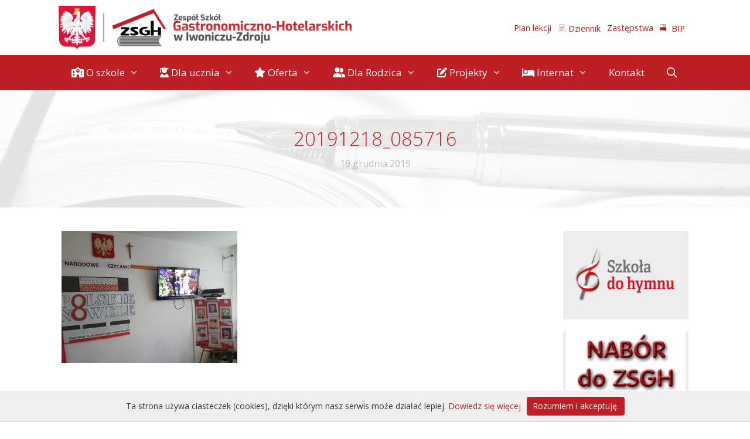

--- FILE ---
content_type: text/html; charset=UTF-8
request_url: https://zsgh.pl/2019/12/100-letnia-lawka-i-polskie-nowele/20191218_085716/
body_size: 14600
content:
<!DOCTYPE html>
<html lang="pl-PL">
<head>
<meta charset="UTF-8">
<title>20191218_085716 - ZSGH Iwonicz-Zdrój</title>
<meta name="viewport" content="width=device-width, initial-scale=1">
<!-- The SEO Framework: stworzone przez Sybre Waaijer -->
<meta name="robots" content="noindex,max-snippet:-1,max-image-preview:standard,max-video-preview:-1" />
<meta property="og:type" content="article" />
<meta property="og:locale" content="pl_PL" />
<meta property="og:site_name" content="ZSGH Iwonicz-Zdrój" />
<meta property="og:title" content="20191218_085716" />
<meta property="og:url" content="https://zsgh.pl/2019/12/100-letnia-lawka-i-polskie-nowele/20191218_085716/#main" />
<meta property="og:image" content="https://zsgh.pl/wp-content/uploads/2019/12/20191218_085716.jpg" />
<meta property="og:image:width" content="1920" />
<meta property="og:image:height" content="1440" />
<meta property="article:published_time" content="2019-12-19T09:35:53+00:00" />
<meta property="article:modified_time" content="2019-12-19T09:35:53+00:00" />
<meta name="twitter:card" content="summary_large_image" />
<meta name="twitter:title" content="20191218_085716" />
<meta name="twitter:image" content="https://zsgh.pl/wp-content/uploads/2019/12/20191218_085716.jpg" />
<meta name="google-site-verification" content="GBe-saM-EzxTp1Xu4uCxJEfNWGfeYRZJ1SVtiew_oRM" />
<script type="application/ld+json">{"@context":"https://schema.org","@graph":[{"@type":"WebSite","@id":"https://zsgh.pl/#/schema/WebSite","url":"https://zsgh.pl/","name":"ZSGH Iwonicz-Zdrój","description":"Zespół Szkół Gastronomiczno-Hotelarskich w Iwoniczu-Zdroju","inLanguage":"pl-PL","potentialAction":{"@type":"SearchAction","target":{"@type":"EntryPoint","urlTemplate":"https://zsgh.pl/search/{search_term_string}/"},"query-input":"required name=search_term_string"},"publisher":{"@type":"Organization","@id":"https://zsgh.pl/#/schema/Organization","name":"ZSGH Iwonicz-Zdrój","url":"https://zsgh.pl/","logo":{"@type":"ImageObject","url":"https://zsgh.pl/wp-content/uploads/2019/02/logo_05_st.png","contentUrl":"https://zsgh.pl/wp-content/uploads/2019/02/logo_05_st.png","width":541,"height":80}}},{"@type":"WebPage","@id":"https://zsgh.pl/2019/12/100-letnia-lawka-i-polskie-nowele/20191218_085716/#main","url":"https://zsgh.pl/2019/12/100-letnia-lawka-i-polskie-nowele/20191218_085716/#main","name":"20191218_085716 - ZSGH Iwonicz-Zdrój","inLanguage":"pl-PL","isPartOf":{"@id":"https://zsgh.pl/#/schema/WebSite"},"breadcrumb":{"@type":"BreadcrumbList","@id":"https://zsgh.pl/#/schema/BreadcrumbList","itemListElement":[{"@type":"ListItem","position":1,"item":"https://zsgh.pl/","name":"ZSGH Iwonicz-Zdrój"},{"@type":"ListItem","position":2,"name":"20191218_085716"}]},"potentialAction":{"@type":"ReadAction","target":"https://zsgh.pl/2019/12/100-letnia-lawka-i-polskie-nowele/20191218_085716/#main"},"datePublished":"2019-12-19T09:35:53+00:00","dateModified":"2019-12-19T09:35:53+00:00","author":{"@type":"Person","@id":"https://zsgh.pl/#/schema/Person/e6a301a45bed5846a16e0bb803048620","name":"Lidia Jakieła"}}]}</script>
<!-- / The SEO Framework: stworzone przez Sybre Waaijer | 8.85ms meta | 4.59ms boot -->
<link rel='dns-prefetch' href='//static.addtoany.com' />
<link href='https://fonts.gstatic.com' crossorigin rel='preconnect' />
<link href='https://fonts.googleapis.com' crossorigin rel='preconnect' />
<link rel="alternate" type="application/rss+xml" title="ZSGH Iwonicz-Zdrój &raquo; Kanał z wpisami" href="https://zsgh.pl/feed/" />
<link rel="alternate" type="application/rss+xml" title="ZSGH Iwonicz-Zdrój &raquo; Kanał z komentarzami" href="https://zsgh.pl/comments/feed/" />
<link rel="alternate" title="oEmbed (JSON)" type="application/json+oembed" href="https://zsgh.pl/wp-json/oembed/1.0/embed?url=https%3A%2F%2Fzsgh.pl%2F2019%2F12%2F100-letnia-lawka-i-polskie-nowele%2F20191218_085716%2F%23main" />
<link rel="alternate" title="oEmbed (XML)" type="text/xml+oembed" href="https://zsgh.pl/wp-json/oembed/1.0/embed?url=https%3A%2F%2Fzsgh.pl%2F2019%2F12%2F100-letnia-lawka-i-polskie-nowele%2F20191218_085716%2F%23main&#038;format=xml" />
<style id='wp-img-auto-sizes-contain-inline-css'>
img:is([sizes=auto i],[sizes^="auto," i]){contain-intrinsic-size:3000px 1500px}
/*# sourceURL=wp-img-auto-sizes-contain-inline-css */
</style>
<link rel='stylesheet' id='jvm-rich-text-icons-icon-font-css-css' href='https://zsgh.pl/wp-content/plugins/jvm-rich-text-icons/dist/fa-4.7/font-awesome.min.css?ver=6.9' media='all' />
<style id='wp-block-library-inline-css'>
:root{--wp-block-synced-color:#7a00df;--wp-block-synced-color--rgb:122,0,223;--wp-bound-block-color:var(--wp-block-synced-color);--wp-editor-canvas-background:#ddd;--wp-admin-theme-color:#007cba;--wp-admin-theme-color--rgb:0,124,186;--wp-admin-theme-color-darker-10:#006ba1;--wp-admin-theme-color-darker-10--rgb:0,107,160.5;--wp-admin-theme-color-darker-20:#005a87;--wp-admin-theme-color-darker-20--rgb:0,90,135;--wp-admin-border-width-focus:2px}@media (min-resolution:192dpi){:root{--wp-admin-border-width-focus:1.5px}}.wp-element-button{cursor:pointer}:root .has-very-light-gray-background-color{background-color:#eee}:root .has-very-dark-gray-background-color{background-color:#313131}:root .has-very-light-gray-color{color:#eee}:root .has-very-dark-gray-color{color:#313131}:root .has-vivid-green-cyan-to-vivid-cyan-blue-gradient-background{background:linear-gradient(135deg,#00d084,#0693e3)}:root .has-purple-crush-gradient-background{background:linear-gradient(135deg,#34e2e4,#4721fb 50%,#ab1dfe)}:root .has-hazy-dawn-gradient-background{background:linear-gradient(135deg,#faaca8,#dad0ec)}:root .has-subdued-olive-gradient-background{background:linear-gradient(135deg,#fafae1,#67a671)}:root .has-atomic-cream-gradient-background{background:linear-gradient(135deg,#fdd79a,#004a59)}:root .has-nightshade-gradient-background{background:linear-gradient(135deg,#330968,#31cdcf)}:root .has-midnight-gradient-background{background:linear-gradient(135deg,#020381,#2874fc)}:root{--wp--preset--font-size--normal:16px;--wp--preset--font-size--huge:42px}.has-regular-font-size{font-size:1em}.has-larger-font-size{font-size:2.625em}.has-normal-font-size{font-size:var(--wp--preset--font-size--normal)}.has-huge-font-size{font-size:var(--wp--preset--font-size--huge)}.has-text-align-center{text-align:center}.has-text-align-left{text-align:left}.has-text-align-right{text-align:right}.has-fit-text{white-space:nowrap!important}#end-resizable-editor-section{display:none}.aligncenter{clear:both}.items-justified-left{justify-content:flex-start}.items-justified-center{justify-content:center}.items-justified-right{justify-content:flex-end}.items-justified-space-between{justify-content:space-between}.screen-reader-text{border:0;clip-path:inset(50%);height:1px;margin:-1px;overflow:hidden;padding:0;position:absolute;width:1px;word-wrap:normal!important}.screen-reader-text:focus{background-color:#ddd;clip-path:none;color:#444;display:block;font-size:1em;height:auto;left:5px;line-height:normal;padding:15px 23px 14px;text-decoration:none;top:5px;width:auto;z-index:100000}html :where(.has-border-color){border-style:solid}html :where([style*=border-top-color]){border-top-style:solid}html :where([style*=border-right-color]){border-right-style:solid}html :where([style*=border-bottom-color]){border-bottom-style:solid}html :where([style*=border-left-color]){border-left-style:solid}html :where([style*=border-width]){border-style:solid}html :where([style*=border-top-width]){border-top-style:solid}html :where([style*=border-right-width]){border-right-style:solid}html :where([style*=border-bottom-width]){border-bottom-style:solid}html :where([style*=border-left-width]){border-left-style:solid}html :where(img[class*=wp-image-]){height:auto;max-width:100%}:where(figure){margin:0 0 1em}html :where(.is-position-sticky){--wp-admin--admin-bar--position-offset:var(--wp-admin--admin-bar--height,0px)}@media screen and (max-width:600px){html :where(.is-position-sticky){--wp-admin--admin-bar--position-offset:0px}}
/*# sourceURL=wp-block-library-inline-css */
</style><style id='wp-block-image-inline-css'>
.wp-block-image>a,.wp-block-image>figure>a{display:inline-block}.wp-block-image img{box-sizing:border-box;height:auto;max-width:100%;vertical-align:bottom}@media not (prefers-reduced-motion){.wp-block-image img.hide{visibility:hidden}.wp-block-image img.show{animation:show-content-image .4s}}.wp-block-image[style*=border-radius] img,.wp-block-image[style*=border-radius]>a{border-radius:inherit}.wp-block-image.has-custom-border img{box-sizing:border-box}.wp-block-image.aligncenter{text-align:center}.wp-block-image.alignfull>a,.wp-block-image.alignwide>a{width:100%}.wp-block-image.alignfull img,.wp-block-image.alignwide img{height:auto;width:100%}.wp-block-image .aligncenter,.wp-block-image .alignleft,.wp-block-image .alignright,.wp-block-image.aligncenter,.wp-block-image.alignleft,.wp-block-image.alignright{display:table}.wp-block-image .aligncenter>figcaption,.wp-block-image .alignleft>figcaption,.wp-block-image .alignright>figcaption,.wp-block-image.aligncenter>figcaption,.wp-block-image.alignleft>figcaption,.wp-block-image.alignright>figcaption{caption-side:bottom;display:table-caption}.wp-block-image .alignleft{float:left;margin:.5em 1em .5em 0}.wp-block-image .alignright{float:right;margin:.5em 0 .5em 1em}.wp-block-image .aligncenter{margin-left:auto;margin-right:auto}.wp-block-image :where(figcaption){margin-bottom:1em;margin-top:.5em}.wp-block-image.is-style-circle-mask img{border-radius:9999px}@supports ((-webkit-mask-image:none) or (mask-image:none)) or (-webkit-mask-image:none){.wp-block-image.is-style-circle-mask img{border-radius:0;-webkit-mask-image:url('data:image/svg+xml;utf8,<svg viewBox="0 0 100 100" xmlns="http://www.w3.org/2000/svg"><circle cx="50" cy="50" r="50"/></svg>');mask-image:url('data:image/svg+xml;utf8,<svg viewBox="0 0 100 100" xmlns="http://www.w3.org/2000/svg"><circle cx="50" cy="50" r="50"/></svg>');mask-mode:alpha;-webkit-mask-position:center;mask-position:center;-webkit-mask-repeat:no-repeat;mask-repeat:no-repeat;-webkit-mask-size:contain;mask-size:contain}}:root :where(.wp-block-image.is-style-rounded img,.wp-block-image .is-style-rounded img){border-radius:9999px}.wp-block-image figure{margin:0}.wp-lightbox-container{display:flex;flex-direction:column;position:relative}.wp-lightbox-container img{cursor:zoom-in}.wp-lightbox-container img:hover+button{opacity:1}.wp-lightbox-container button{align-items:center;backdrop-filter:blur(16px) saturate(180%);background-color:#5a5a5a40;border:none;border-radius:4px;cursor:zoom-in;display:flex;height:20px;justify-content:center;opacity:0;padding:0;position:absolute;right:16px;text-align:center;top:16px;width:20px;z-index:100}@media not (prefers-reduced-motion){.wp-lightbox-container button{transition:opacity .2s ease}}.wp-lightbox-container button:focus-visible{outline:3px auto #5a5a5a40;outline:3px auto -webkit-focus-ring-color;outline-offset:3px}.wp-lightbox-container button:hover{cursor:pointer;opacity:1}.wp-lightbox-container button:focus{opacity:1}.wp-lightbox-container button:focus,.wp-lightbox-container button:hover,.wp-lightbox-container button:not(:hover):not(:active):not(.has-background){background-color:#5a5a5a40;border:none}.wp-lightbox-overlay{box-sizing:border-box;cursor:zoom-out;height:100vh;left:0;overflow:hidden;position:fixed;top:0;visibility:hidden;width:100%;z-index:100000}.wp-lightbox-overlay .close-button{align-items:center;cursor:pointer;display:flex;justify-content:center;min-height:40px;min-width:40px;padding:0;position:absolute;right:calc(env(safe-area-inset-right) + 16px);top:calc(env(safe-area-inset-top) + 16px);z-index:5000000}.wp-lightbox-overlay .close-button:focus,.wp-lightbox-overlay .close-button:hover,.wp-lightbox-overlay .close-button:not(:hover):not(:active):not(.has-background){background:none;border:none}.wp-lightbox-overlay .lightbox-image-container{height:var(--wp--lightbox-container-height);left:50%;overflow:hidden;position:absolute;top:50%;transform:translate(-50%,-50%);transform-origin:top left;width:var(--wp--lightbox-container-width);z-index:9999999999}.wp-lightbox-overlay .wp-block-image{align-items:center;box-sizing:border-box;display:flex;height:100%;justify-content:center;margin:0;position:relative;transform-origin:0 0;width:100%;z-index:3000000}.wp-lightbox-overlay .wp-block-image img{height:var(--wp--lightbox-image-height);min-height:var(--wp--lightbox-image-height);min-width:var(--wp--lightbox-image-width);width:var(--wp--lightbox-image-width)}.wp-lightbox-overlay .wp-block-image figcaption{display:none}.wp-lightbox-overlay button{background:none;border:none}.wp-lightbox-overlay .scrim{background-color:#fff;height:100%;opacity:.9;position:absolute;width:100%;z-index:2000000}.wp-lightbox-overlay.active{visibility:visible}@media not (prefers-reduced-motion){.wp-lightbox-overlay.active{animation:turn-on-visibility .25s both}.wp-lightbox-overlay.active img{animation:turn-on-visibility .35s both}.wp-lightbox-overlay.show-closing-animation:not(.active){animation:turn-off-visibility .35s both}.wp-lightbox-overlay.show-closing-animation:not(.active) img{animation:turn-off-visibility .25s both}.wp-lightbox-overlay.zoom.active{animation:none;opacity:1;visibility:visible}.wp-lightbox-overlay.zoom.active .lightbox-image-container{animation:lightbox-zoom-in .4s}.wp-lightbox-overlay.zoom.active .lightbox-image-container img{animation:none}.wp-lightbox-overlay.zoom.active .scrim{animation:turn-on-visibility .4s forwards}.wp-lightbox-overlay.zoom.show-closing-animation:not(.active){animation:none}.wp-lightbox-overlay.zoom.show-closing-animation:not(.active) .lightbox-image-container{animation:lightbox-zoom-out .4s}.wp-lightbox-overlay.zoom.show-closing-animation:not(.active) .lightbox-image-container img{animation:none}.wp-lightbox-overlay.zoom.show-closing-animation:not(.active) .scrim{animation:turn-off-visibility .4s forwards}}@keyframes show-content-image{0%{visibility:hidden}99%{visibility:hidden}to{visibility:visible}}@keyframes turn-on-visibility{0%{opacity:0}to{opacity:1}}@keyframes turn-off-visibility{0%{opacity:1;visibility:visible}99%{opacity:0;visibility:visible}to{opacity:0;visibility:hidden}}@keyframes lightbox-zoom-in{0%{transform:translate(calc((-100vw + var(--wp--lightbox-scrollbar-width))/2 + var(--wp--lightbox-initial-left-position)),calc(-50vh + var(--wp--lightbox-initial-top-position))) scale(var(--wp--lightbox-scale))}to{transform:translate(-50%,-50%) scale(1)}}@keyframes lightbox-zoom-out{0%{transform:translate(-50%,-50%) scale(1);visibility:visible}99%{visibility:visible}to{transform:translate(calc((-100vw + var(--wp--lightbox-scrollbar-width))/2 + var(--wp--lightbox-initial-left-position)),calc(-50vh + var(--wp--lightbox-initial-top-position))) scale(var(--wp--lightbox-scale));visibility:hidden}}
/*# sourceURL=https://zsgh.pl/wp-includes/blocks/image/style.min.css */
</style>
<style id='global-styles-inline-css'>
:root{--wp--preset--aspect-ratio--square: 1;--wp--preset--aspect-ratio--4-3: 4/3;--wp--preset--aspect-ratio--3-4: 3/4;--wp--preset--aspect-ratio--3-2: 3/2;--wp--preset--aspect-ratio--2-3: 2/3;--wp--preset--aspect-ratio--16-9: 16/9;--wp--preset--aspect-ratio--9-16: 9/16;--wp--preset--color--black: #000000;--wp--preset--color--cyan-bluish-gray: #abb8c3;--wp--preset--color--white: #ffffff;--wp--preset--color--pale-pink: #f78da7;--wp--preset--color--vivid-red: #cf2e2e;--wp--preset--color--luminous-vivid-orange: #ff6900;--wp--preset--color--luminous-vivid-amber: #fcb900;--wp--preset--color--light-green-cyan: #7bdcb5;--wp--preset--color--vivid-green-cyan: #00d084;--wp--preset--color--pale-cyan-blue: #8ed1fc;--wp--preset--color--vivid-cyan-blue: #0693e3;--wp--preset--color--vivid-purple: #9b51e0;--wp--preset--color--contrast: var(--contrast);--wp--preset--color--contrast-2: var(--contrast-2);--wp--preset--color--contrast-3: var(--contrast-3);--wp--preset--color--base: var(--base);--wp--preset--color--base-2: var(--base-2);--wp--preset--color--base-3: var(--base-3);--wp--preset--color--accent: var(--accent);--wp--preset--gradient--vivid-cyan-blue-to-vivid-purple: linear-gradient(135deg,rgb(6,147,227) 0%,rgb(155,81,224) 100%);--wp--preset--gradient--light-green-cyan-to-vivid-green-cyan: linear-gradient(135deg,rgb(122,220,180) 0%,rgb(0,208,130) 100%);--wp--preset--gradient--luminous-vivid-amber-to-luminous-vivid-orange: linear-gradient(135deg,rgb(252,185,0) 0%,rgb(255,105,0) 100%);--wp--preset--gradient--luminous-vivid-orange-to-vivid-red: linear-gradient(135deg,rgb(255,105,0) 0%,rgb(207,46,46) 100%);--wp--preset--gradient--very-light-gray-to-cyan-bluish-gray: linear-gradient(135deg,rgb(238,238,238) 0%,rgb(169,184,195) 100%);--wp--preset--gradient--cool-to-warm-spectrum: linear-gradient(135deg,rgb(74,234,220) 0%,rgb(151,120,209) 20%,rgb(207,42,186) 40%,rgb(238,44,130) 60%,rgb(251,105,98) 80%,rgb(254,248,76) 100%);--wp--preset--gradient--blush-light-purple: linear-gradient(135deg,rgb(255,206,236) 0%,rgb(152,150,240) 100%);--wp--preset--gradient--blush-bordeaux: linear-gradient(135deg,rgb(254,205,165) 0%,rgb(254,45,45) 50%,rgb(107,0,62) 100%);--wp--preset--gradient--luminous-dusk: linear-gradient(135deg,rgb(255,203,112) 0%,rgb(199,81,192) 50%,rgb(65,88,208) 100%);--wp--preset--gradient--pale-ocean: linear-gradient(135deg,rgb(255,245,203) 0%,rgb(182,227,212) 50%,rgb(51,167,181) 100%);--wp--preset--gradient--electric-grass: linear-gradient(135deg,rgb(202,248,128) 0%,rgb(113,206,126) 100%);--wp--preset--gradient--midnight: linear-gradient(135deg,rgb(2,3,129) 0%,rgb(40,116,252) 100%);--wp--preset--font-size--small: 13px;--wp--preset--font-size--medium: 20px;--wp--preset--font-size--large: 36px;--wp--preset--font-size--x-large: 42px;--wp--preset--spacing--20: 0.44rem;--wp--preset--spacing--30: 0.67rem;--wp--preset--spacing--40: 1rem;--wp--preset--spacing--50: 1.5rem;--wp--preset--spacing--60: 2.25rem;--wp--preset--spacing--70: 3.38rem;--wp--preset--spacing--80: 5.06rem;--wp--preset--shadow--natural: 6px 6px 9px rgba(0, 0, 0, 0.2);--wp--preset--shadow--deep: 12px 12px 50px rgba(0, 0, 0, 0.4);--wp--preset--shadow--sharp: 6px 6px 0px rgba(0, 0, 0, 0.2);--wp--preset--shadow--outlined: 6px 6px 0px -3px rgb(255, 255, 255), 6px 6px rgb(0, 0, 0);--wp--preset--shadow--crisp: 6px 6px 0px rgb(0, 0, 0);}:where(.is-layout-flex){gap: 0.5em;}:where(.is-layout-grid){gap: 0.5em;}body .is-layout-flex{display: flex;}.is-layout-flex{flex-wrap: wrap;align-items: center;}.is-layout-flex > :is(*, div){margin: 0;}body .is-layout-grid{display: grid;}.is-layout-grid > :is(*, div){margin: 0;}:where(.wp-block-columns.is-layout-flex){gap: 2em;}:where(.wp-block-columns.is-layout-grid){gap: 2em;}:where(.wp-block-post-template.is-layout-flex){gap: 1.25em;}:where(.wp-block-post-template.is-layout-grid){gap: 1.25em;}.has-black-color{color: var(--wp--preset--color--black) !important;}.has-cyan-bluish-gray-color{color: var(--wp--preset--color--cyan-bluish-gray) !important;}.has-white-color{color: var(--wp--preset--color--white) !important;}.has-pale-pink-color{color: var(--wp--preset--color--pale-pink) !important;}.has-vivid-red-color{color: var(--wp--preset--color--vivid-red) !important;}.has-luminous-vivid-orange-color{color: var(--wp--preset--color--luminous-vivid-orange) !important;}.has-luminous-vivid-amber-color{color: var(--wp--preset--color--luminous-vivid-amber) !important;}.has-light-green-cyan-color{color: var(--wp--preset--color--light-green-cyan) !important;}.has-vivid-green-cyan-color{color: var(--wp--preset--color--vivid-green-cyan) !important;}.has-pale-cyan-blue-color{color: var(--wp--preset--color--pale-cyan-blue) !important;}.has-vivid-cyan-blue-color{color: var(--wp--preset--color--vivid-cyan-blue) !important;}.has-vivid-purple-color{color: var(--wp--preset--color--vivid-purple) !important;}.has-black-background-color{background-color: var(--wp--preset--color--black) !important;}.has-cyan-bluish-gray-background-color{background-color: var(--wp--preset--color--cyan-bluish-gray) !important;}.has-white-background-color{background-color: var(--wp--preset--color--white) !important;}.has-pale-pink-background-color{background-color: var(--wp--preset--color--pale-pink) !important;}.has-vivid-red-background-color{background-color: var(--wp--preset--color--vivid-red) !important;}.has-luminous-vivid-orange-background-color{background-color: var(--wp--preset--color--luminous-vivid-orange) !important;}.has-luminous-vivid-amber-background-color{background-color: var(--wp--preset--color--luminous-vivid-amber) !important;}.has-light-green-cyan-background-color{background-color: var(--wp--preset--color--light-green-cyan) !important;}.has-vivid-green-cyan-background-color{background-color: var(--wp--preset--color--vivid-green-cyan) !important;}.has-pale-cyan-blue-background-color{background-color: var(--wp--preset--color--pale-cyan-blue) !important;}.has-vivid-cyan-blue-background-color{background-color: var(--wp--preset--color--vivid-cyan-blue) !important;}.has-vivid-purple-background-color{background-color: var(--wp--preset--color--vivid-purple) !important;}.has-black-border-color{border-color: var(--wp--preset--color--black) !important;}.has-cyan-bluish-gray-border-color{border-color: var(--wp--preset--color--cyan-bluish-gray) !important;}.has-white-border-color{border-color: var(--wp--preset--color--white) !important;}.has-pale-pink-border-color{border-color: var(--wp--preset--color--pale-pink) !important;}.has-vivid-red-border-color{border-color: var(--wp--preset--color--vivid-red) !important;}.has-luminous-vivid-orange-border-color{border-color: var(--wp--preset--color--luminous-vivid-orange) !important;}.has-luminous-vivid-amber-border-color{border-color: var(--wp--preset--color--luminous-vivid-amber) !important;}.has-light-green-cyan-border-color{border-color: var(--wp--preset--color--light-green-cyan) !important;}.has-vivid-green-cyan-border-color{border-color: var(--wp--preset--color--vivid-green-cyan) !important;}.has-pale-cyan-blue-border-color{border-color: var(--wp--preset--color--pale-cyan-blue) !important;}.has-vivid-cyan-blue-border-color{border-color: var(--wp--preset--color--vivid-cyan-blue) !important;}.has-vivid-purple-border-color{border-color: var(--wp--preset--color--vivid-purple) !important;}.has-vivid-cyan-blue-to-vivid-purple-gradient-background{background: var(--wp--preset--gradient--vivid-cyan-blue-to-vivid-purple) !important;}.has-light-green-cyan-to-vivid-green-cyan-gradient-background{background: var(--wp--preset--gradient--light-green-cyan-to-vivid-green-cyan) !important;}.has-luminous-vivid-amber-to-luminous-vivid-orange-gradient-background{background: var(--wp--preset--gradient--luminous-vivid-amber-to-luminous-vivid-orange) !important;}.has-luminous-vivid-orange-to-vivid-red-gradient-background{background: var(--wp--preset--gradient--luminous-vivid-orange-to-vivid-red) !important;}.has-very-light-gray-to-cyan-bluish-gray-gradient-background{background: var(--wp--preset--gradient--very-light-gray-to-cyan-bluish-gray) !important;}.has-cool-to-warm-spectrum-gradient-background{background: var(--wp--preset--gradient--cool-to-warm-spectrum) !important;}.has-blush-light-purple-gradient-background{background: var(--wp--preset--gradient--blush-light-purple) !important;}.has-blush-bordeaux-gradient-background{background: var(--wp--preset--gradient--blush-bordeaux) !important;}.has-luminous-dusk-gradient-background{background: var(--wp--preset--gradient--luminous-dusk) !important;}.has-pale-ocean-gradient-background{background: var(--wp--preset--gradient--pale-ocean) !important;}.has-electric-grass-gradient-background{background: var(--wp--preset--gradient--electric-grass) !important;}.has-midnight-gradient-background{background: var(--wp--preset--gradient--midnight) !important;}.has-small-font-size{font-size: var(--wp--preset--font-size--small) !important;}.has-medium-font-size{font-size: var(--wp--preset--font-size--medium) !important;}.has-large-font-size{font-size: var(--wp--preset--font-size--large) !important;}.has-x-large-font-size{font-size: var(--wp--preset--font-size--x-large) !important;}
/*# sourceURL=global-styles-inline-css */
</style>
<style id='classic-theme-styles-inline-css'>
/*! This file is auto-generated */
.wp-block-button__link{color:#fff;background-color:#32373c;border-radius:9999px;box-shadow:none;text-decoration:none;padding:calc(.667em + 2px) calc(1.333em + 2px);font-size:1.125em}.wp-block-file__button{background:#32373c;color:#fff;text-decoration:none}
/*# sourceURL=/wp-includes/css/classic-themes.min.css */
</style>
<link rel='stylesheet' id='lbwps-styles-photoswipe5-main-css' href='https://zsgh.pl/wp-content/plugins/lightbox-photoswipe/assets/ps5/styles/main.css?ver=5.8.2' media='all' />
<link rel='stylesheet' id='ub-extension-style-css-css' href='https://zsgh.pl/wp-content/plugins/ultimate-blocks/src/extensions/style.css?ver=6.9' media='all' />
<link rel='stylesheet' id='generate-widget-areas-css' href='https://zsgh.pl/wp-content/themes/generatepress/assets/css/components/widget-areas.min.css?ver=3.3.1' media='all' />
<link rel='stylesheet' id='generate-style-css' href='https://zsgh.pl/wp-content/themes/generatepress/assets/css/main.min.css?ver=3.3.1' media='all' />
<style id='generate-style-inline-css'>
.is-right-sidebar{width:20%;}.is-left-sidebar{width:25%;}.site-content .content-area{width:80%;}@media (max-width: 768px){.main-navigation .menu-toggle,.sidebar-nav-mobile:not(#sticky-placeholder){display:block;}.main-navigation ul,.gen-sidebar-nav,.main-navigation:not(.slideout-navigation):not(.toggled) .main-nav > ul,.has-inline-mobile-toggle #site-navigation .inside-navigation > *:not(.navigation-search):not(.main-nav){display:none;}.nav-align-right .inside-navigation,.nav-align-center .inside-navigation{justify-content:space-between;}}
.dynamic-author-image-rounded{border-radius:100%;}.dynamic-featured-image, .dynamic-author-image{vertical-align:middle;}.one-container.blog .dynamic-content-template:not(:last-child), .one-container.archive .dynamic-content-template:not(:last-child){padding-bottom:0px;}.dynamic-entry-excerpt > p:last-child{margin-bottom:0px;}
.page-hero{background-image:url(https://zsgh.pl/wp-content/uploads/2019/01/stopka.png);background-size:cover;background-position:center center;background-repeat:no-repeat;}.inside-page-hero > *:last-child{margin-bottom:0px;}.page-hero time.updated{display:none;}
/*# sourceURL=generate-style-inline-css */
</style>
<link rel='stylesheet' id='generate-font-icons-css' href='https://zsgh.pl/wp-content/themes/generatepress/assets/css/components/font-icons.min.css?ver=3.3.1' media='all' />
<link rel='stylesheet' id='generate-google-fonts-css' href='https://fonts.googleapis.com/css?family=Open+Sans%3A300%2C300italic%2Cregular%2Citalic%2C600%2C600italic%2C700%2C700italic%2C800%2C800italic&#038;display=auto&#038;ver=3.3.1' media='all' />
<link rel='stylesheet' id='addtoany-css' href='https://zsgh.pl/wp-content/plugins/add-to-any/addtoany.min.css?ver=1.16' media='all' />
<link rel='stylesheet' id='generatepress-dynamic-css' href='https://zsgh.pl/wp-content/uploads/generatepress/style.min.css?ver=1757583521' media='all' />
<link rel='stylesheet' id='generate-child-css' href='https://zsgh.pl/wp-content/themes/generatepress_child/style.css?ver=1637622757' media='all' />
<style id='generateblocks-inline-css'>
:root{--gb-container-width:1100px;}.gb-container .wp-block-image img{vertical-align:middle;}.gb-grid-wrapper .wp-block-image{margin-bottom:0;}.gb-highlight{background:none;}.gb-shape{line-height:0;}
/*# sourceURL=generateblocks-inline-css */
</style>
<script id="addtoany-core-js-before">
window.a2a_config=window.a2a_config||{};a2a_config.callbacks=[];a2a_config.overlays=[];a2a_config.templates={};a2a_localize = {
Share: "Share",
Save: "Save",
Subscribe: "Subscribe",
Email: "Email",
Bookmark: "Bookmark",
ShowAll: "Show all",
ShowLess: "Show less",
FindServices: "Find service(s)",
FindAnyServiceToAddTo: "Instantly find any service to add to",
PoweredBy: "Powered by",
ShareViaEmail: "Share via email",
SubscribeViaEmail: "Subscribe via email",
BookmarkInYourBrowser: "Bookmark in your browser",
BookmarkInstructions: "Press Ctrl+D or \u2318+D to bookmark this page",
AddToYourFavorites: "Add to your favorites",
SendFromWebOrProgram: "Send from any email address or email program",
EmailProgram: "Email program",
More: "More&#8230;",
ThanksForSharing: "Thanks for sharing!",
ThanksForFollowing: "Thanks for following!"
};
a2a_config.icon_color="transparent,#a5a5a5";
//# sourceURL=addtoany-core-js-before
</script>
<script defer src="https://static.addtoany.com/menu/page.js" id="addtoany-core-js"></script>
<script src='//zsgh.pl/wp-content/cache/wpfc-minified/l8p23dhp/i1f1k.js' type="text/javascript"></script>
<!-- <script src="https://zsgh.pl/wp-includes/js/jquery/jquery.min.js?ver=3.7.1" id="jquery-core-js"></script> -->
<!-- <script src="https://zsgh.pl/wp-includes/js/jquery/jquery-migrate.min.js?ver=3.4.1" id="jquery-migrate-js"></script> -->
<!-- <script defer src="https://zsgh.pl/wp-content/plugins/add-to-any/addtoany.min.js?ver=1.1" id="addtoany-jquery-js"></script> -->
<link rel="https://api.w.org/" href="https://zsgh.pl/wp-json/" /><link rel="alternate" title="JSON" type="application/json" href="https://zsgh.pl/wp-json/wp/v2/media/2578" /><link rel="EditURI" type="application/rsd+xml" title="RSD" href="https://zsgh.pl/xmlrpc.php?rsd" />
<!-- Global site tag (gtag.js) - Google Analytics -->
<script async src="https://www.googletagmanager.com/gtag/js?id=UA-83543438-34"></script>
<script>
window.dataLayer = window.dataLayer || [];
function gtag(){dataLayer.push(arguments);}
gtag('js', new Date());
gtag('config', 'UA-83543438-34');
</script><link rel="icon" href="https://zsgh.pl/wp-content/uploads/2019/01/cropped-favicon_01-1-32x32.png" sizes="32x32" />
<link rel="icon" href="https://zsgh.pl/wp-content/uploads/2019/01/cropped-favicon_01-1-192x192.png" sizes="192x192" />
<link rel="apple-touch-icon" href="https://zsgh.pl/wp-content/uploads/2019/01/cropped-favicon_01-1-180x180.png" />
<meta name="msapplication-TileImage" content="https://zsgh.pl/wp-content/uploads/2019/01/cropped-favicon_01-1-270x270.png" />
<style id="wp-custom-css">
.fa-phone {
transform: rotate(90deg);
}
i.fa {
color: #be1f24;
}
thead {
background-color: #be1f24;
color: #fff;
}
.footer-widget-2 i.fas {
color: #fff;
}
@media only screen and (max-width: 600px){
.metaslider .caption-wrap, .rava-main-slider .main-title{
display: none!important;
}
}
.footer-widgets {
background-image: url('https://zsgh.pl/wp-content/uploads/2019/01/stopka22-qpr.jpg');
}
.ikonysocial a .fab.fa-tiktok {
font-size: 32px;
}
.komunikat_start {
font-weight: 600;
}
body.home .main-navigation {
position: relative;
}		</style>
</head>
<body class="attachment wp-singular attachment-template-default single single-attachment postid-2578 attachmentid-2578 attachment-jpeg wp-custom-logo wp-embed-responsive wp-theme-generatepress wp-child-theme-generatepress_child post-image-above-header post-image-aligned-center sticky-menu-fade metaslider-plugin right-sidebar nav-below-header one-container nav-search-enabled header-aligned-left dropdown-hover" itemtype="https://schema.org/Blog" itemscope>
<a class="screen-reader-text skip-link" href="#content" title="Przejdź do treści">Przejdź do treści</a>		<header class="site-header grid-container" id="masthead" aria-label="Witryna"  itemtype="https://schema.org/WPHeader" itemscope>
<div class="inside-header grid-container">
<div class="site-logo">
<a href="https://zsgh.pl/" rel="home">
<img  class="header-image is-logo-image" alt="ZSGH Iwonicz-Zdrój" src="https://zsgh.pl/wp-content/uploads/2019/02/logo_05_st.png" srcset="https://zsgh.pl/wp-content/uploads/2019/02/logo_05_st.png 1x, https://zsgh.pl/wp-content/uploads/2019/02/logo_05_ret.png 2x" width="541" height="80" />
</a>
</div><div>
<?php wp_nav_menu( 'menu=16' ); ?>
<div class="menu2">
<ul>
<li><a href="https://zsgh.edupage.org/" target="_blank">Plan lekcji</a></li>
<li><a href="https://uonetplus.vulcan.net.pl/starostwokrosnienskie/" target="_blank"><img src="https://zsgh.pl/wp-content/uploads/2019/01/ikona8.png">Dziennik</a></li><li><a href="https://zsgh.pl/zastepstwa/" >Zastępstwa</a></li>
<li><a href="https://zsgh_iwonicz.bip.gov.pl/" target="_blank"><img src="https://zsgh.pl/wp-content/uploads/2019/01/um_logo_bip.jpg"> BIP</a></li>
</ul>
</div>
</div>			</div>
</header>
<nav class="main-navigation nav-align-center has-menu-bar-items sub-menu-right" id="site-navigation" aria-label="Podstawowy"  itemtype="https://schema.org/SiteNavigationElement" itemscope>
<div class="inside-navigation grid-container">
<form method="get" class="search-form navigation-search" action="https://zsgh.pl/">
<input type="search" class="search-field" value="" name="s" title="Wyszukaj" />
</form>				<button class="menu-toggle" aria-controls="primary-menu" aria-expanded="false">
<span class="mobile-menu">Menu</span>				</button>
<div id="primary-menu" class="main-nav"><ul id="menu-menu-glowne" class=" menu sf-menu"><li id="menu-item-68" class="menu-item menu-item-type-post_type menu-item-object-page menu-item-has-children menu-item-68"><a href="https://zsgh.pl/o-szkole/"><i class="fas fa-school"></i> O szkole<span role="presentation" class="dropdown-menu-toggle"></span></a>
<ul class="sub-menu">
<li id="menu-item-82" class="menu-item menu-item-type-post_type menu-item-object-page menu-item-82"><a href="https://zsgh.pl/o-szkole/aktualnosci/">Aktualności</a></li>
<li id="menu-item-75" class="menu-item menu-item-type-post_type menu-item-object-page menu-item-75"><a href="https://zsgh.pl/o-szkole/historia-szkoly/">Historia szkoły</a></li>
<li id="menu-item-74" class="menu-item menu-item-type-post_type menu-item-object-page menu-item-74"><a href="https://zsgh.pl/o-szkole/kadra-pedagogiczna/">Kadra pedagogiczna</a></li>
<li id="menu-item-73" class="menu-item menu-item-type-post_type menu-item-object-page menu-item-73"><a href="https://zsgh.pl/o-szkole/patron-szkoly/">Patron szkoły</a></li>
<li id="menu-item-71" class="menu-item menu-item-type-post_type menu-item-object-page menu-item-71"><a href="https://zsgh.pl/o-szkole/sukcesy-uczniow/">Sukcesy uczniów</a></li>
<li id="menu-item-72" class="menu-item menu-item-type-post_type menu-item-object-page menu-item-72"><a href="https://zsgh.pl/o-szkole/dokumenty/">Dokumenty</a></li>
<li id="menu-item-70" class="menu-item menu-item-type-post_type menu-item-object-page menu-item-70"><a href="https://zsgh.pl/o-szkole/organizacje-w-szkole/">Organizacje w szkole</a></li>
<li id="menu-item-76" class="menu-item menu-item-type-post_type menu-item-object-page menu-item-76"><a href="https://zsgh.pl/o-szkole/biblioteka/">Biblioteka</a></li>
<li id="menu-item-3281" class="menu-item menu-item-type-post_type menu-item-object-page menu-item-3281"><a href="https://zsgh.pl/atuty-szkoly-historie-kilku-absolwentow/">Atuty szkoły – historie kilku absolwentów</a></li>
<li id="menu-item-8976" class="menu-item menu-item-type-custom menu-item-object-custom menu-item-8976"><a href="https://zsgh_iwonicz.bip.gov.pl/raport-o-stanie-dostepnosci/raport-o-stanie-dostepnosci.html">Raport o stanie dostępności</a></li>
</ul>
</li>
<li id="menu-item-63" class="menu-item menu-item-type-post_type menu-item-object-page menu-item-has-children menu-item-63"><a href="https://zsgh.pl/dla-ucznia/"><i class="fas fa-user-graduate"></i> Dla ucznia<span role="presentation" class="dropdown-menu-toggle"></span></a>
<ul class="sub-menu">
<li id="menu-item-67" class="menu-item menu-item-type-post_type menu-item-object-page menu-item-67"><a href="https://zsgh.pl/dla-ucznia/egzamin-maturalny/">Egzamin maturalny</a></li>
<li id="menu-item-66" class="menu-item menu-item-type-post_type menu-item-object-page menu-item-66"><a href="https://zsgh.pl/dla-ucznia/egzamin-zawodowy/">Egzamin zawodowy</a></li>
<li id="menu-item-77" class="menu-item menu-item-type-custom menu-item-object-custom menu-item-77"><a target="_blank" href="https://zsgh.pl/wp-content/uploads/2025/10/kal_2025_2026.pdf">Kalendarz 2025/2026</a></li>
<li id="menu-item-1872" class="menu-item menu-item-type-post_type menu-item-object-page menu-item-1872"><a href="https://zsgh.pl/wykaz-podrecznikow/">Wykaz podręczników na rok 2025/2026</a></li>
<li id="menu-item-65" class="menu-item menu-item-type-post_type menu-item-object-page menu-item-65"><a href="https://zsgh.pl/dla-ucznia/plan-dzwonkow/">Plan dzwonków</a></li>
<li id="menu-item-79" class="menu-item menu-item-type-custom menu-item-object-custom menu-item-79"><a target="_blank" href="https://zsgh.pl/wp-content/uploads/2025/10/harm_2025_2026.pdf">Harmonogram klasyfikacji</a></li>
<li id="menu-item-64" class="menu-item menu-item-type-post_type menu-item-object-page menu-item-64"><a href="https://zsgh.pl/dla-ucznia/pedagog-psycholog/">Pedagog / Psycholog</a></li>
<li id="menu-item-423" class="menu-item menu-item-type-post_type menu-item-object-page menu-item-423"><a href="https://zsgh.pl/dla-ucznia/oferty-pracy/">Oferty pracy</a></li>
<li id="menu-item-422" class="menu-item menu-item-type-post_type menu-item-object-page menu-item-422"><a href="https://zsgh.pl/dla-ucznia/konkursy-zawodowe/">Konkursy zawodowe</a></li>
</ul>
</li>
<li id="menu-item-95" class="menu-item menu-item-type-post_type menu-item-object-page menu-item-has-children menu-item-95"><a href="https://zsgh.pl/oferta/"><i class="fas fa-star"></i> Oferta<span role="presentation" class="dropdown-menu-toggle"></span></a>
<ul class="sub-menu">
<li id="menu-item-3158" class="menu-item menu-item-type-custom menu-item-object-custom menu-item-3158"><a target="_blank" href="http://rekrutacja.zsgh.pl/">Złóż podanie do szkoły</a></li>
<li id="menu-item-6070" class="menu-item menu-item-type-post_type menu-item-object-page menu-item-6070"><a href="https://zsgh.pl/liceum-o-profilu-odnowy-biologicznej/">Liceum ogólnokształcące</a></li>
<li id="menu-item-99" class="menu-item menu-item-type-post_type menu-item-object-page menu-item-99"><a href="https://zsgh.pl/oferta/technikum/">Technikum</a></li>
<li id="menu-item-98" class="menu-item menu-item-type-post_type menu-item-object-page menu-item-98"><a href="https://zsgh.pl/oferta/branzowa-szkola-i-stopnia/">Branżowa szkoła I stopnia</a></li>
<li id="menu-item-97" class="menu-item menu-item-type-post_type menu-item-object-page menu-item-has-children menu-item-97"><a href="https://zsgh.pl/oferta/sosw/">SOSW – Specjalny Ośrodek Szkolno-Wychowawczy<span role="presentation" class="dropdown-menu-toggle"></span></a>
<ul class="sub-menu">
<li id="menu-item-11105" class="menu-item menu-item-type-taxonomy menu-item-object-category menu-item-11105"><a href="https://zsgh.pl/kategoria/sose/">Kronika SOSW</a></li>
</ul>
</li>
<li id="menu-item-96" class="menu-item menu-item-type-post_type menu-item-object-page menu-item-96"><a href="https://zsgh.pl/oferta/nasze-atuty/">Nasze atuty</a></li>
<li id="menu-item-1397" class="menu-item menu-item-type-post_type menu-item-object-page menu-item-1397"><a href="https://zsgh.pl/nabor/">Terminy rekrutacji 2025</a></li>
<li id="menu-item-101" class="menu-item menu-item-type-custom menu-item-object-custom menu-item-101"><a target="_blank" href="https://www.youtube.com/@zsgh_iwonicz/videos">Film ZSGH</a></li>
</ul>
</li>
<li id="menu-item-116" class="menu-item menu-item-type-post_type menu-item-object-page menu-item-has-children menu-item-116"><a href="https://zsgh.pl/dla-rodzica/"><i class="fas fa-user-friends"></i> Dla Rodzica<span role="presentation" class="dropdown-menu-toggle"></span></a>
<ul class="sub-menu">
<li id="menu-item-120" class="menu-item menu-item-type-post_type menu-item-object-page menu-item-120"><a href="https://zsgh.pl/dla-rodzica/rada-rodzicow/">Rada rodziców</a></li>
<li id="menu-item-6054" class="menu-item menu-item-type-custom menu-item-object-custom menu-item-6054"><a href="https://zsgh.pl/wp-content/uploads/2023/06/Uchwala_2023_2025.pdf">Dofinansowanie dojazdu do szkoły</a></li>
<li id="menu-item-118" class="menu-item menu-item-type-post_type menu-item-object-page menu-item-118"><a href="https://zsgh.pl/dla-rodzica/wykaz-telefonow/">Wykaz telefonów</a></li>
<li id="menu-item-1902" class="menu-item menu-item-type-post_type menu-item-object-post menu-item-1902"><a href="https://zsgh.pl/2019/08/zarzadzenie-w-sprawie-sposobu-wnoszenia-oplat/">Zarządzenie w sprawie sposobu wnoszenia opłat</a></li>
<li id="menu-item-117" class="menu-item menu-item-type-post_type menu-item-object-page menu-item-117"><a href="https://zsgh.pl/dla-rodzica/oni-moga-pomoc/">Oni mogą pomóc</a></li>
</ul>
</li>
<li id="menu-item-132" class="menu-item menu-item-type-post_type menu-item-object-page menu-item-has-children menu-item-132"><a href="https://zsgh.pl/projekty/"><i class="fas fa-edit"></i> Projekty<span role="presentation" class="dropdown-menu-toggle"></span></a>
<ul class="sub-menu">
<li id="menu-item-13672" class="menu-item menu-item-type-post_type menu-item-object-page menu-item-has-children menu-item-13672"><a href="https://zsgh.pl/projekty/fers/">FERS<span role="presentation" class="dropdown-menu-toggle"></span></a>
<ul class="sub-menu">
<li id="menu-item-13671" class="menu-item menu-item-type-post_type menu-item-object-page menu-item-13671"><a href="https://zsgh.pl/projekty/fers/o-projekcie-praktyka-czyni-mistrza/">O projekcie „Praktyka czyni mistrza”</a></li>
</ul>
</li>
<li id="menu-item-133" class="menu-item menu-item-type-post_type menu-item-object-page menu-item-has-children menu-item-133"><a href="https://zsgh.pl/projekty/program-poprawy-jakosci-ksztalcenia-zawodowego/">Program poprawy jakości kształcenia zawodowego<span role="presentation" class="dropdown-menu-toggle"></span></a>
<ul class="sub-menu">
<li id="menu-item-135" class="menu-item menu-item-type-post_type menu-item-object-page menu-item-135"><a href="https://zsgh.pl/projekty/program-poprawy-jakosci-ksztalcenia-zawodowego/aktualnosci/">Aktualności</a></li>
<li id="menu-item-134" class="menu-item menu-item-type-post_type menu-item-object-page menu-item-134"><a href="https://zsgh.pl/projekty/program-poprawy-jakosci-ksztalcenia-zawodowego/o-programie/">O programie</a></li>
<li id="menu-item-136" class="menu-item menu-item-type-custom menu-item-object-custom menu-item-136"><a target="_blank" href="https://zsgh.pl/wp-content/uploads/2018/12/Harmonogram_2018.xls">Harmonogram 2018</a></li>
<li id="menu-item-137" class="menu-item menu-item-type-custom menu-item-object-custom menu-item-137"><a>Regulamin</a></li>
</ul>
</li>
<li id="menu-item-149" class="menu-item menu-item-type-post_type menu-item-object-page menu-item-has-children menu-item-149"><a href="https://zsgh.pl/projekty/po-wer/">PO WER<span role="presentation" class="dropdown-menu-toggle"></span></a>
<ul class="sub-menu">
<li id="menu-item-150" class="menu-item menu-item-type-post_type menu-item-object-page menu-item-150"><a href="https://zsgh.pl/projekty/po-wer/o-projekcie/">O Projekcie</a></li>
<li id="menu-item-151" class="menu-item menu-item-type-post_type menu-item-object-page menu-item-151"><a href="https://zsgh.pl/projekty/po-wer/aktualnosci/">Aktualności</a></li>
<li id="menu-item-152" class="menu-item menu-item-type-custom menu-item-object-custom menu-item-152"><a target="_blank" href="https://zsgh.pl/wp-content/uploads/2018/12/Regulamin-rekrutacji.docx">Regulamin rekrutacji</a></li>
<li id="menu-item-153" class="menu-item menu-item-type-custom menu-item-object-custom menu-item-153"><a target="_blank" href="https://zsgh.pl/wp-content/uploads/2018/12/Regulamin-uczestnika.docx">Regulamin uczestnika</a></li>
</ul>
</li>
<li id="menu-item-2824" class="menu-item menu-item-type-post_type menu-item-object-page menu-item-has-children menu-item-2824"><a href="https://zsgh.pl/interreg/">Interreg<span role="presentation" class="dropdown-menu-toggle"></span></a>
<ul class="sub-menu">
<li id="menu-item-2833" class="menu-item menu-item-type-taxonomy menu-item-object-category menu-item-2833"><a href="https://zsgh.pl/kategoria/interreg-wydarzenia/">Interreg &#8211; wydarzenia</a></li>
<li id="menu-item-2832" class="menu-item menu-item-type-post_type menu-item-object-page menu-item-2832"><a href="https://zsgh.pl/rekrutacja-do-projektu-interreg/">Rekrutacja do projektu Interreg</a></li>
</ul>
</li>
<li id="menu-item-3861" class="menu-item menu-item-type-post_type menu-item-object-page menu-item-has-children menu-item-3861"><a href="https://zsgh.pl/projekty/erasmus/">Erasmus+<span role="presentation" class="dropdown-menu-toggle"></span></a>
<ul class="sub-menu">
<li id="menu-item-3860" class="menu-item menu-item-type-post_type menu-item-object-page menu-item-3860"><a href="https://zsgh.pl/projekty/erasmus/o-projekcie-dobry-staz-dobry-start/">O projekcie „Dobry staż – dobry start”</a></li>
<li id="menu-item-8121" class="menu-item menu-item-type-post_type menu-item-object-page menu-item-8121"><a href="https://zsgh.pl/projekty/erasmus/o-projekcie-w-poszukiwaniu-smaku/">O projekcie “W poszukiwaniu smaku”</a></li>
</ul>
</li>
</ul>
</li>
<li id="menu-item-165" class="menu-item menu-item-type-post_type menu-item-object-page menu-item-has-children menu-item-165"><a href="https://zsgh.pl/internat/"><i class="fas fa-bed"></i> Internat<span role="presentation" class="dropdown-menu-toggle"></span></a>
<ul class="sub-menu">
<li id="menu-item-167" class="menu-item menu-item-type-post_type menu-item-object-page menu-item-167"><a href="https://zsgh.pl/internat/zamieszkaj-u-nas/">Zamieszkaj u nas</a></li>
<li id="menu-item-169" class="menu-item menu-item-type-custom menu-item-object-custom menu-item-169"><a target="_blank" href="https://zsgh.pl/wp-content/uploads/2023/10/obowiazki_i_prawa_mieszkancow.pdf">Obowiązki i prawa mieszkańców Internatu</a></li>
<li id="menu-item-170" class="menu-item menu-item-type-custom menu-item-object-custom menu-item-170"><a target="_blank" href="https://zsgh.pl/wp-content/uploads/2023/10/zasady_przyjmowania_uczniow_do_internatu.pdf">Zasady przyjmowania uczniów do Internatu</a></li>
</ul>
</li>
<li id="menu-item-184" class="menu-item menu-item-type-post_type menu-item-object-page menu-item-184"><a href="https://zsgh.pl/kontakt/">Kontakt</a></li>
</ul></div><div class="menu-bar-items"><span class="menu-bar-item search-item"><a aria-label="Open Search Bar" href="#"></a></span></div>			</div>
</nav>
<div class="page-hero">
<div class="inside-page-hero grid-container grid-parent">
<h1 class="main-title">
20191218_085716
</h1>
<span class="date"><time class="entry-date published" datetime="2019-12-19T10:35:53+01:00" itemprop="datePublished">19 grudnia 2019</time></span>
</div>
</div>
<div class="site grid-container container hfeed" id="page">
<div class="site-content" id="content">
<div class="content-area" id="primary">
<main class="site-main" id="main">
<article id="post-2578" class="post-2578 attachment type-attachment status-inherit" itemtype="https://schema.org/CreativeWork" itemscope>
<div class="inside-article">
<div class="entry-content" itemprop="text">
<p class="attachment"><a href='https://zsgh.pl/wp-content/uploads/2019/12/20191218_085716.jpg' data-lbwps-width="1920" data-lbwps-height="1440" data-lbwps-srcsmall="https://zsgh.pl/wp-content/uploads/2019/12/20191218_085716-300x225.jpg"><img fetchpriority="high" decoding="async" width="300" height="225" src="https://zsgh.pl/wp-content/uploads/2019/12/20191218_085716-300x225.jpg" class="attachment-medium size-medium" alt="" srcset="https://zsgh.pl/wp-content/uploads/2019/12/20191218_085716-300x225.jpg 300w, https://zsgh.pl/wp-content/uploads/2019/12/20191218_085716-1024x768.jpg 1024w, https://zsgh.pl/wp-content/uploads/2019/12/20191218_085716-768x576.jpg 768w, https://zsgh.pl/wp-content/uploads/2019/12/20191218_085716-1536x1152.jpg 1536w, https://zsgh.pl/wp-content/uploads/2019/12/20191218_085716.jpg 1920w" sizes="(max-width: 300px) 100vw, 300px" /></a></p>
</div>
</div>
</article>
</main>
</div>
<div class="widget-area sidebar is-right-sidebar" id="right-sidebar">
<div class="inside-right-sidebar">
<aside id="media_image-29" class="widget inner-padding widget_media_image"><img class="image " src="https://zsgh.pl/wp-content/uploads/2020/11/Szkola_do_hymnu_2020.png" alt="Szkoła do hymnu" width="847" height="602" decoding="async" loading="lazy" /></aside><aside id="media_image-8" class="widget inner-padding widget_media_image"><a href="http://rekrutacja.zsgh.pl/" target="_blank"><img width="300" height="150" src="https://zsgh.pl/wp-content/uploads/2020/05/nabor-2020.jpg" class="image wp-image-3160  attachment-full size-full" alt="Nabór do ZSGH" style="max-width: 100%; height: auto;" decoding="async" loading="lazy" /></a></aside><aside id="media_image-22" class="widget inner-padding widget_media_image"><a href="https://zsgh.pl/liceum-o-profilu-odnowy-biologicznej/"><img width="300" height="47" src="https://zsgh.pl/wp-content/uploads/2022/03/liceum.jpg" class="image wp-image-6233  attachment-full size-full" alt="" style="max-width: 100%; height: auto;" decoding="async" loading="lazy" /></a></aside><aside id="media_image-23" class="widget inner-padding widget_media_image"><a href="https://zsgh.pl/oferta/technikum/"><img width="300" height="42" src="https://zsgh.pl/wp-content/uploads/2022/03/technikum.jpg" class="image wp-image-6235  attachment-full size-full" alt="" style="max-width: 100%; height: auto;" decoding="async" loading="lazy" /></a></aside><aside id="media_image-24" class="widget inner-padding widget_media_image"><a href="https://zsgh.pl/oferta/branzowa-szkola-i-stopnia/"><img width="300" height="43" src="https://zsgh.pl/wp-content/uploads/2022/03/branzowa.jpg" class="image wp-image-6232  attachment-full size-full" alt="" style="max-width: 100%; height: auto;" decoding="async" loading="lazy" /></a></aside><aside id="media_image-25" class="widget inner-padding widget_media_image"><a href="https://zsgh.pl/oferta/sosw/"><img width="300" height="42" src="https://zsgh.pl/wp-content/uploads/2022/03/sosw.jpg" class="image wp-image-6234  attachment-full size-full" alt="" style="max-width: 100%; height: auto;" decoding="async" loading="lazy" /></a></aside><aside id="media_image-7" class="widget inner-padding widget_media_image"><a href="https://zsgh.pl/2023/01/tytul-srebrnej-szkoly-2023/"><img width="400" height="407" src="https://zsgh.pl/wp-content/uploads/2023/01/2023-technikum-srebro.jpg" class="image wp-image-8808  attachment-full size-full" alt="" style="max-width: 100%; height: auto;" decoding="async" loading="lazy" srcset="https://zsgh.pl/wp-content/uploads/2023/01/2023-technikum-srebro.jpg 400w, https://zsgh.pl/wp-content/uploads/2023/01/2023-technikum-srebro-295x300.jpg 295w" sizes="auto, (max-width: 400px) 100vw, 400px" /></a></aside><aside id="media_image-13" class="widget inner-padding widget_media_image"><a href="http://zsgh.pl/ogolnopolski-konkurs-szkola-dla-pracodawcow-pracodawcy-dla-szkoly/"><img width="300" height="84" src="https://zsgh.pl/wp-content/uploads/2019/01/laureat_g2m-300x84.jpg" class="image wp-image-607  attachment-medium size-medium" alt="" style="max-width: 100%; height: auto;" decoding="async" loading="lazy" srcset="https://zsgh.pl/wp-content/uploads/2019/01/laureat_g2m-300x84.jpg 300w, https://zsgh.pl/wp-content/uploads/2019/01/laureat_g2m.jpg 400w" sizes="auto, (max-width: 300px) 100vw, 300px" /></a></aside><aside id="custom_html-5" class="widget_text widget inner-padding widget_custom_html"><div class="textwidget custom-html-widget"><h2 class="has-text-align-center accent-bg pt-1 pb-1 has-medium-font-size">Partnerzy</h2></div></aside><aside id="media_image-14" class="widget inner-padding widget_media_image"><a href="http://kpu.krosno.pl/" target="_blank"><img width="300" height="68" src="https://zsgh.pl/wp-content/uploads/2023/02/Logo-PANS-300x68.png" class="image wp-image-8972  attachment-medium size-medium" alt="" style="max-width: 100%; height: auto;" decoding="async" loading="lazy" srcset="https://zsgh.pl/wp-content/uploads/2023/02/Logo-PANS-300x68.png 300w, https://zsgh.pl/wp-content/uploads/2023/02/Logo-PANS-1024x230.png 1024w, https://zsgh.pl/wp-content/uploads/2023/02/Logo-PANS-768x173.png 768w, https://zsgh.pl/wp-content/uploads/2023/02/Logo-PANS-1536x346.png 1536w, https://zsgh.pl/wp-content/uploads/2023/02/Logo-PANS.png 2000w" sizes="auto, (max-width: 300px) 100vw, 300px" /></a></aside><aside id="media_image-15" class="widget inner-padding widget_media_image"><a href="http://www.nafta.pl/" target="_blank"><img width="300" height="175" src="https://zsgh.pl/wp-content/uploads/2019/01/logo-hotel_gm-300x175.jpg" class="image wp-image-613  attachment-medium size-medium" alt="" style="max-width: 100%; height: auto;" decoding="async" loading="lazy" srcset="https://zsgh.pl/wp-content/uploads/2019/01/logo-hotel_gm-300x175.jpg 300w, https://zsgh.pl/wp-content/uploads/2019/01/logo-hotel_gm-768x448.jpg 768w, https://zsgh.pl/wp-content/uploads/2019/01/logo-hotel_gm.jpg 1024w" sizes="auto, (max-width: 300px) 100vw, 300px" /></a></aside><aside id="media_image-16" class="widget inner-padding widget_media_image"><a href="http://jas-wedrowniczek.pl/" target="_blank"><img width="300" height="91" src="https://zsgh.pl/wp-content/uploads/2019/01/jas_wedrowniczek_logo_brown-300x91.png" class="image wp-image-612  attachment-medium size-medium" alt="" style="max-width: 100%; height: auto;" decoding="async" loading="lazy" srcset="https://zsgh.pl/wp-content/uploads/2019/01/jas_wedrowniczek_logo_brown-300x91.png 300w, https://zsgh.pl/wp-content/uploads/2019/01/jas_wedrowniczek_logo_brown-1024x310.png 1024w, https://zsgh.pl/wp-content/uploads/2019/01/jas_wedrowniczek_logo_brown-768x232.png 768w, https://zsgh.pl/wp-content/uploads/2019/01/jas_wedrowniczek_logo_brown-1536x465.png 1536w, https://zsgh.pl/wp-content/uploads/2019/01/jas_wedrowniczek_logo_brown.png 1900w" sizes="auto, (max-width: 300px) 100vw, 300px" /></a></aside><aside id="media_image-17" class="widget inner-padding widget_media_image"><a href="http://www.palacpolanka.pl/" target="_blank"><img width="275" height="197" src="https://zsgh.pl/wp-content/uploads/2019/01/hotel-polanka_g2m.jpg" class="image wp-image-606  attachment-full size-full" alt="" style="max-width: 100%; height: auto;" decoding="async" loading="lazy" /></a></aside><aside id="media_image-18" class="widget inner-padding widget_media_image"><a href="https://posmakujkrosno.pl/" target="_blank"><img width="278" height="148" src="https://zsgh.pl/wp-content/uploads/2019/01/posmakuj-krosno_logo_g2m.jpg" class="image wp-image-608  attachment-full size-full" alt="" style="max-width: 100%; height: auto;" decoding="async" loading="lazy" /></a></aside><aside id="media_image-19" class="widget inner-padding widget_media_image"><a href="https://www.facebook.com/sognocaffe/" target="_blank"><img width="300" height="138" src="https://zsgh.pl/wp-content/uploads/2019/03/logo_sogno-300x138.jpg" class="image wp-image-909  attachment-medium size-medium" alt="" style="max-width: 100%; height: auto;" decoding="async" loading="lazy" srcset="https://zsgh.pl/wp-content/uploads/2019/03/logo_sogno-300x138.jpg 300w, https://zsgh.pl/wp-content/uploads/2019/03/logo_sogno.jpg 631w" sizes="auto, (max-width: 300px) 100vw, 300px" /></a></aside><aside id="media_image-20" class="widget inner-padding widget_media_image"><a href="http://www.g-katering.pl/" target="_blank"><img width="300" height="163" src="https://zsgh.pl/wp-content/uploads/2019/01/dwa-serca-300x163_g2m.jpg" class="image wp-image-605  attachment-full size-full" alt="" style="max-width: 100%; height: auto;" decoding="async" loading="lazy" /></a></aside><aside id="media_image-26" class="widget inner-padding widget_media_image"><img width="300" height="84" src="https://zsgh.pl/wp-content/uploads/2023/12/program-za-zyciem-logo-PNG-1-300x84.png" class="image wp-image-11277  attachment-medium size-medium" alt="" style="max-width: 100%; height: auto;" decoding="async" loading="lazy" srcset="https://zsgh.pl/wp-content/uploads/2023/12/program-za-zyciem-logo-PNG-1-300x84.png 300w, https://zsgh.pl/wp-content/uploads/2023/12/program-za-zyciem-logo-PNG-1-1024x288.png 1024w, https://zsgh.pl/wp-content/uploads/2023/12/program-za-zyciem-logo-PNG-1-768x216.png 768w, https://zsgh.pl/wp-content/uploads/2023/12/program-za-zyciem-logo-PNG-1-1536x431.png 1536w, https://zsgh.pl/wp-content/uploads/2023/12/program-za-zyciem-logo-PNG-1-2048x575.png 2048w" sizes="auto, (max-width: 300px) 100vw, 300px" /></aside><aside id="media_image-27" class="widget inner-padding widget_media_image"><img width="300" height="95" src="https://zsgh.pl/wp-content/uploads/2023/12/WZLOGOCMYK_BEZTLA-300x95.png" class="image wp-image-11278  attachment-medium size-medium" alt="" style="max-width: 100%; height: auto;" decoding="async" loading="lazy" srcset="https://zsgh.pl/wp-content/uploads/2023/12/WZLOGOCMYK_BEZTLA-300x95.png 300w, https://zsgh.pl/wp-content/uploads/2023/12/WZLOGOCMYK_BEZTLA-1024x323.png 1024w, https://zsgh.pl/wp-content/uploads/2023/12/WZLOGOCMYK_BEZTLA-768x242.png 768w, https://zsgh.pl/wp-content/uploads/2023/12/WZLOGOCMYK_BEZTLA-1536x485.png 1536w, https://zsgh.pl/wp-content/uploads/2023/12/WZLOGOCMYK_BEZTLA.png 1920w" sizes="auto, (max-width: 300px) 100vw, 300px" /></aside><aside id="media_image-28" class="widget inner-padding widget_media_image"><img width="300" height="98" src="https://zsgh.pl/wp-content/uploads/2023/12/MEiN-300x98.png" class="image wp-image-11276  attachment-medium size-medium" alt="" style="max-width: 100%; height: auto;" decoding="async" loading="lazy" srcset="https://zsgh.pl/wp-content/uploads/2023/12/MEiN-300x98.png 300w, https://zsgh.pl/wp-content/uploads/2023/12/MEiN-768x251.png 768w, https://zsgh.pl/wp-content/uploads/2023/12/MEiN.png 941w" sizes="auto, (max-width: 300px) 100vw, 300px" /></aside>	</div>
</div>

</div>
</div>
<div class="site-footer">
<div id="footer-widgets" class="site footer-widgets">
<div class="footer-widgets-container grid-container">
<div class="inside-footer-widgets">
<div class="footer-widget-1">
<aside id="block-2" class="widget inner-padding widget_block widget_media_image">
<figure class="wp-block-image size-full is-resized"><img loading="lazy" decoding="async" src="http://zsgh.pl/wp-content/uploads/2019/01/logobiale.png" alt="" class="wp-image-427" width="175" height="120" srcset="https://zsgh.pl/wp-content/uploads/2019/01/logobiale.png 350w, https://zsgh.pl/wp-content/uploads/2019/01/logobiale-300x206.png 300w" sizes="auto, (max-width: 175px) 100vw, 175px" /></figure>
</aside><aside id="block-3" class="widget inner-padding widget_block"><h2 style="font-size: 24px;">
Zespół Szkół<br> Gastronomiczno-Hotelarskich<br> w Iwoniczu - Zdroju<br>
</h2>
<div class="ikonysocial">
<a href="https://pl-pl.facebook.com/ZSGH.Iwonicz.Zdroj/" target="_blank"><i class="fab fa-facebook-square"></i></a><a href="https://www.instagram.com/zsgh_iwonicz_zdroj/" target="_blank"><i class="fab fa-instagram"></i></a><a href="https://www.youtube.com/@zsgh_iwonicz/videos" target="_blank"><i class="fab fa-youtube"></i></a><a href="https://www.tiktok.com/@zsgh_iwonicz_zdroj?lang=pl-PL" target="_blank"><i class="fab fa-tiktok"></i></a><a href="https://linktr.ee/zsgh_iwonicz" target="_blank"><i class="fas fa-tree"></i></a><p></p>
</div></aside>	</div>
<div class="footer-widget-2">
<aside id="block-4" class="widget inner-padding widget_block"><h2 class="widget-title">Kontakt</h2>
<p>
<i class="fas fa-map-marker"></i> Piwarskiego 19<br>
38-440 Iwonicz-Zdrój</p>
<p>
<i class="fas fa-phone"></i> 134 375 431<br>
<i class="fas fa-fax"></i> 134 350 326	<br>
<i class="fas fa-envelope"></i> sekretariat@zsgh.pl	
</p>
<p>
NIP: 684-23-73-934<br>
REGON: 371180820</p></aside>	</div>
<div class="footer-widget-3">
<aside id="nav_menu-11" class="widget inner-padding widget_nav_menu"><h2 class="widget-title">Na skróty</h2><div class="menu-na-skroty-container"><ul id="menu-na-skroty" class="menu"><li id="menu-item-628" class="menu-item menu-item-type-custom menu-item-object-custom menu-item-628"><a href="https://outlook.office.com/">Poczta</a></li>
<li id="menu-item-386" class="menu-item menu-item-type-post_type menu-item-object-page menu-item-386"><a href="https://zsgh.pl/o-szkole/">O szkole</a></li>
<li id="menu-item-383" class="menu-item menu-item-type-post_type menu-item-object-page menu-item-383"><a href="https://zsgh.pl/dla-ucznia/">Dla ucznia</a></li>
<li id="menu-item-387" class="menu-item menu-item-type-post_type menu-item-object-page menu-item-387"><a href="https://zsgh.pl/oferta/">Oferta</a></li>
<li id="menu-item-382" class="menu-item menu-item-type-post_type menu-item-object-page menu-item-382"><a href="https://zsgh.pl/dla-rodzica/">Dla Rodzica</a></li>
<li id="menu-item-388" class="menu-item menu-item-type-post_type menu-item-object-page menu-item-388"><a href="https://zsgh.pl/projekty/">Projekty</a></li>
<li id="menu-item-385" class="menu-item menu-item-type-post_type menu-item-object-page menu-item-385"><a href="https://zsgh.pl/kontakt/">Kontakt</a></li>
<li id="menu-item-8975" class="menu-item menu-item-type-custom menu-item-object-custom menu-item-8975"><a href="https://zsgh_iwonicz.bip.gov.pl/klauzule-informacyjne/klauzula-informacyjna.html">RODO</a></li>
</ul></div></aside>	</div>
</div>
</div>
</div>
<footer class="site-info" aria-label="Witryna"  itemtype="https://schema.org/WPFooter" itemscope>
<div class="inside-site-info grid-container">
<div class="copyright-bar">
Wykonanie: <a href="https://ravastudio.pl" target="_blank" title="Strony i sklepy internetowe">RAVA Studio</a> | <a href="http://zsgh.pl/archiwum2/szkola/index.html" target="_blank">Wersja archiwalna strony</a>					</div>
</div>
</footer>
</div>
<a title="Przewiń do początku" aria-label="Przewiń do początku" rel="nofollow" href="#" class="generate-back-to-top" data-scroll-speed="400" data-start-scroll="300">
</a><script type="speculationrules">
{"prefetch":[{"source":"document","where":{"and":[{"href_matches":"/*"},{"not":{"href_matches":["/wp-*.php","/wp-admin/*","/wp-content/uploads/*","/wp-content/*","/wp-content/plugins/*","/wp-content/themes/generatepress_child/*","/wp-content/themes/generatepress/*","/*\\?(.+)"]}},{"not":{"selector_matches":"a[rel~=\"nofollow\"]"}},{"not":{"selector_matches":".no-prefetch, .no-prefetch a"}}]},"eagerness":"conservative"}]}
</script>
<script id="generate-a11y">!function(){"use strict";if("querySelector"in document&&"addEventListener"in window){var e=document.body;e.addEventListener("mousedown",function(){e.classList.add("using-mouse")}),e.addEventListener("keydown",function(){e.classList.remove("using-mouse")})}}();</script><script type="text/javascript" src="https://zsgh.pl/whcookies.js"></script><link href="/wp-content/uploads/fa/css/all.css" rel="stylesheet"><script id="generate-smooth-scroll-js-extra">
var gpSmoothScroll = {"elements":[".smooth-scroll","li.smooth-scroll a"],"duration":"800","offset":""};
//# sourceURL=generate-smooth-scroll-js-extra
</script>
<script src="https://zsgh.pl/wp-content/plugins/gp-premium/general/js/smooth-scroll.min.js?ver=2.5.5" id="generate-smooth-scroll-js"></script>
<script id="lbwps-photoswipe5-js-extra">
var lbwpsOptions = {"label_facebook":"Share on Facebook","label_twitter":"Tweet","label_pinterest":"Pin it","label_download":"Download image","label_copyurl":"Copy image URL","label_ui_close":"Close [Esc]","label_ui_zoom":"Zoom","label_ui_prev":"Previous [\u2190]","label_ui_next":"Next [\u2192]","label_ui_error":"The image cannot be loaded","label_ui_fullscreen":"Toggle fullscreen [F]","label_ui_download":"Download image","share_facebook":"0","share_twitter":"0","share_pinterest":"0","share_download":"0","share_direct":"0","share_copyurl":"0","close_on_drag":"1","history":"1","show_counter":"1","show_fullscreen":"1","show_download":"0","show_zoom":"1","show_caption":"0","loop":"1","pinchtoclose":"1","taptotoggle":"1","close_on_click":"1","fulldesktop":"0","use_alt":"0","usecaption":"1","desktop_slider":"1","share_custom_label":"","share_custom_link":"","wheelmode":"close","spacing":"12","idletime":"4000","hide_scrollbars":"1","caption_type":"overlay","bg_opacity":"100","padding_left":"0","padding_top":"0","padding_right":"0","padding_bottom":"0"};
//# sourceURL=lbwps-photoswipe5-js-extra
</script>
<script type="module" src="https://zsgh.pl/wp-content/plugins/lightbox-photoswipe/assets/ps5/frontend.min.js?ver=5.8.2"></script><script id="generate-menu-js-extra">
var generatepressMenu = {"toggleOpenedSubMenus":"1","openSubMenuLabel":"Otw\u00f3rz podmenu","closeSubMenuLabel":"Zamknij podmenu"};
//# sourceURL=generate-menu-js-extra
</script>
<script src="https://zsgh.pl/wp-content/themes/generatepress/assets/js/menu.min.js?ver=3.3.1" id="generate-menu-js"></script>
<script id="generate-navigation-search-js-extra">
var generatepressNavSearch = {"open":"Open Search Bar","close":"Close Search Bar"};
//# sourceURL=generate-navigation-search-js-extra
</script>
<script src="https://zsgh.pl/wp-content/themes/generatepress/assets/js/navigation-search.min.js?ver=3.3.1" id="generate-navigation-search-js"></script>
<script id="generate-back-to-top-js-extra">
var generatepressBackToTop = {"smooth":"1"};
//# sourceURL=generate-back-to-top-js-extra
</script>
<script src="https://zsgh.pl/wp-content/themes/generatepress/assets/js/back-to-top.min.js?ver=3.3.1" id="generate-back-to-top-js"></script>
</body>
</html><!-- WP Fastest Cache file was created in 0.308 seconds, on 17 January 2026 @ 20:00 --><!-- need to refresh to see cached version -->